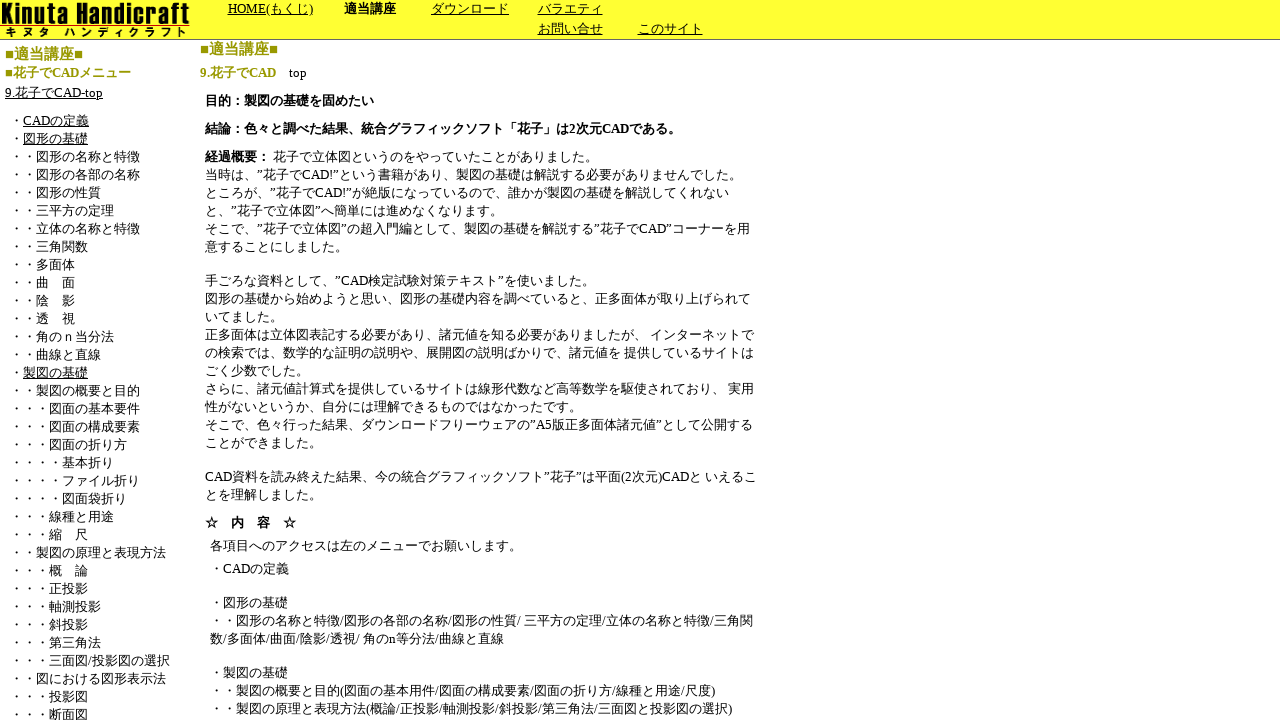

--- FILE ---
content_type: text/html
request_url: http://kinuta73.a.la9.jp/teki/009/9_main.htm
body_size: 841
content:
<!DOCTYPE HTML PUBLIC "-//W3C//DTD HTML 4.01 Frameset//EN">
<html lang="ja" dir="ltr" >
<head>
<meta http-equiv="content-type" content="text/html;charset=EUC-JP" />
<meta http-equiv="content-script-type" content="text/javascript" />
<meta http-equiv="content-style-type" content="text/css" />
<title>キヌタハンディクラフト　適当講座　9.花子でCAD</title>
</head>
<frameset rows="40,*" frameborder="no" border="0" framespacing="0"> 
<frame name="header" scrolling="no" noresize src="../head.htm" >
<frameset cols="200,*" frameborder="no" border="0" framespacing="0"> 
<frame name="menu" scrolling="auto" noresize src="9_menu.htm" >
<frame name="main" scrolling="auto" noresize src="9_0001.htm">
</frameset></frameset><noframes>
<body bgcolor="#FFFFFF" leftmargin="0" topmargin="0" marginwidth="0" marginheight="0">
</body>
</noframes>
</html>


--- FILE ---
content_type: text/html
request_url: http://kinuta73.a.la9.jp/teki/head.htm
body_size: 1636
content:
<!DOCTYPE HTML PUBLIC "-//W3C//DTD HTML 4.01 Frameset//EN">
<html lang="ja" dir="ltr" >
<head>
<meta http-equiv="content-type" content="text/html;charset=EUC-JP" />
<meta http-equiv="content-style-type" content="text/css" />
<title>キヌタハンディクラフト--適当講座top Head</title>
<link rel="stylesheet" href="../css/iroi.css" type="text/css">
</head>
<body bgcolor="#ffffff" leftmargin="0" topmargin="0" marginwidth="0" marginheight="0">
<table cellspacing="0" cellpadding="0" width="100%" border="0">
<tr>
<td bgcolor="#ffff33"><table cellspacing="0" cellpadding="0" width="720" border="0"><tr>
<td rowspan="2"><img src="../img/kinutop.png" width="199" height="39" alt="キヌタハンディクラフト"></td>
<td><img src="../img/999.png" width="11" height="19"></td>
<td width="102" align="center"><a href="../ind2.htm" target="_top">HOME(もくじ)</a></td>
<td width="102" align="center"><b>適当講座</b></td>
<td width="102" align="center"><a href="../don/i_main.htm" target="_top">ダウンロード</a></td>
<td width="102" align="center"><a href="../newoth/004/sb_menu.htm" target="_top">バラエティ</a></td>
<td width="102" align="center"></td>
</tr><tr>
<td><img src="../img/999.png" width="21" height="20"></td>
<td width="102" align="center"></td>
<td width="102" align="center"></td>
<td width="102" align="center"></td>
<td width="102" align="center"><a href="../oto2/index.htm" target="_top">お問い合せ</a></td>
<td width="102" align="center"><a href="../other/main.htm" target="_top">このサイト</a></td>
</tr></table></td>
</tr><tr>
<td bgcolor="#666666"><img src="../img/999.png" width="1" height="1"></td>
</tr>
</table>
</body>
</html>


--- FILE ---
content_type: text/html
request_url: http://kinuta73.a.la9.jp/teki/009/9_menu.htm
body_size: 3826
content:
<!DOCTYPE HTML PUBLIC "-//W3C//DTD HTML 4.01 Frameset//EN">
<html lang="ja" dir="ltr" >
<head>
<meta http-equiv="content-type" content="text/html;charset=EUC-JP" />
<meta http-equiv="content-script-type" content="text/javascript" />
<meta http-equiv="content-style-type" content="text/css" />
<title>キヌタハンディクラフト　適当講座　9.花子でCAD　メニュー</title>
<link rel="stylesheet" href="../../css/aso.css" type="text/css">
</head>
<body bgcolor="#FFFFFF" leftmargin="0" topmargin="0" marginwidth="0" marginheight="0"><a name="top"></a>
<table border="0" cellpadding="0" cellspacing="0">
<tr>
<td><img src="../../img/999.png" width="5" height="5" alt="*"></td>
<td><img src="../../img/999.png" width="170" height="5" alt="*"></td>
</tr><tr>
<td></td>
<td><b class="size4dy">■適当講座■</b><br>
<b class="size3dy">■花子でCADメニュー</b></td>
</tr>
</table>
<table border="0" cellpadding="0" cellspacing="0">
<tr>
<td><img src="../../img/999.png" width="5" height="2" alt="*"></td>
<td><img src="../../img/999.png" width="170" height="2" alt="*"></td>
</tr><tr>
<td></td>
<td><a href="9_0001.htm" target="main">9.花子でCAD-top</a></td>
</tr>
</table>
<table border="0" cellpadding="0" cellspacing="0">
<tr>
<td><img src="../../img/999.png" width="10" height="10" alt="*"></td>
<td><img src="../../img/999.png" width="170" height="10" alt="*"></td>
</tr><tr>
<td></td>
<td>・<a href="9_0002.htm" target="main">CADの定義</a><br>
・<a href="9_0030.htm" target="main">図形の基礎</a><br>
・・図形の名称と特徴<br>
・・図形の各部の名称<br>
・・図形の性質<br>
・・三平方の定理<br>
・・立体の名称と特徴<br>
・・三角関数<br>
・・多面体<br>
・・曲　面<br>
・・陰　影<br>
・・透　視<br>
・・角のｎ当分法<br>
・・曲線と直線<br>
・<a href="9_0040.htm" target="main">製図の基礎</a><br>
・・製図の概要と目的<br>
・・・図面の基本要件<br>
・・・図面の構成要素<br>
・・・図面の折り方<br>
・・・・基本折り<br>
・・・・ファイル折り<br>
・・・・図面袋折り<br>
・・・線種と用途<br>
・・・縮　尺<br>
・・製図の原理と表現方法<br>
・・・概　論<br>
・・・正投影<br>
・・・軸測投影<br>
・・・斜投影<br>
・・・第三角法<br>
・・・三面図/投影図の選択<br>
・・図における図形表示法<br>
・・・投影図<br>
・・・断面図<br>
・・・省略図示法<br>
・・・特殊な図示法<br>
・・製図と寸法記入<br>
・・・寸法とは<br>
・・・寸法記入の方法<br>
・<a href="z49.htm" target="_top">花子テクニック</a><br>
・・ツールボックス<br>
・・マウス/キー操作<br>
・・花子での縮尺設定<br>
・・描画テクニック<br>
・・・2点と半径指定の円弧<br>
・・・3線に接する円弧中心1<br>
・・・3線に接する円弧中心2<br>
・・・2直線に接する半径R付1<br>
・・・2直線に接する半径R付2<br>
・・・曲管部の描き方<br>
・・・四角形に楕円を合せる</td>
</tr>
</table>
<!-- ----------------------- -->
<!-- ----------------------- -->
<table border="0" cellpadding="0" cellspacing="0">
<tr>
<td><img src="../../img/999.png" width="90" height="10" alt="*"></td>
<td><img src="../../img/999.png" width="85" height="10" alt="*"></td>

</tr><tr>
<td bgcolor="#999999"><img src="../../img/999.png" width="90" height="1"></td>
</tr>
</table>

<table border="0" cellpadding="0" cellspacing="0">
<tr>
<td><img src="../../img/999.png" width="10" height="15" alt="*"></td>
<td><img src="../../img/999.png" width="165" height="15" alt="*"></td>
</tr><tr>
<td></td>
<td>　←<a href="../i_main.htm" target="_top">適当講座TOP</a></td>
</tr>
</table>
<table border="0" cellpadding="0" cellspacing="0">
<tr>
<td><img src="../../img/999.png" width="175" height="10" alt="*"></td>
</tr><tr>
<td bgcolor="#ffff33"><img src="../../img/999.png" width="175" height="1" alt="*"></td>
</tr>
</table>
<table border="0" cellpadding="0" cellspacing="0">
<tr>
<td><img src="../../img/999.png" width="175" height="5" alt="*"></td>
</tr><tr>
<td align="center"><span class="size1">Kinuta Handicraft</span></td>
</tr>
</table>
</body>
</html>


--- FILE ---
content_type: text/html
request_url: http://kinuta73.a.la9.jp/teki/009/9_0001.htm
body_size: 5540
content:
<!DOCTYPE HTML PUBLIC "-//W3C//DTD HTML 4.01 Frameset//EN">
<html lang="ja" dir="ltr" >
<head>
<meta http-equiv="content-type" content="text/html;charset=EUC-JP" />
<meta http-equiv="content-script-type" content="text/javascript" />
<meta http-equiv="content-style-type" content="text/css" />
<title>キヌタハンディクラフト　適当講座　9.花子でCAD メイン</title>
<link rel="stylesheet" href="../../css/tek2.css" type="text/css">
</head>
<body bgcolor="#FFFFFF" leftmargin="0" topmargin="0" marginwidth="0" marginheight="0"><a name="top"></a>
<table border="0" cellpadding="0" cellspacing="0">
<tr>
<td></td>
</tr><tr>
<td><b class="size4dy">■適当講座■</b></td>
</tr>
</table>
<table border="0" cellpadding="0" cellspacing="0">
<tr>
<td><img src="../../img/999.png" width="560" height="5" alt="*"></td>
</tr><tr>
<td><b class="size3dy">9.花子でCAD</b>　top</td>
</tr>
</table>
<table width="560" border="0" cellpadding="0" cellspacing="0">
<tr>
<td><img src="../../img/999.png" width="5" height="10" alt="*"></td>
<td><img src="../../img/999.png" width="555" height="10" alt="*"></td>
</tr><tr>
<td></td>
<td><b>目的：製図の基礎を固めたい</b></td>
</tr><tr>
<td><img src="../../img/999.png" width="5" height="10" alt="*"></td>
</tr><tr>
<td></td>
<td><b>結論：色々と調べた結果、統合グラフィックソフト「花子」は2次元CADである。</b></td>
</tr><tr>
<td><img src="../../img/999.png" width="5" height="10" alt="*"></td>
</tr><tr>
<td></td>
<td><b>経過概要：</b>
花子で立体図というのをやっていたことがありました。<br>
当時は、”花子でCAD!”という書籍があり、製図の基礎は解説する必要がありませんでした。<br>
ところが、”花子でCAD!”が絶版になっているので、誰かが製図の基礎を解説してくれないと、”花子で立体図”へ簡単には進めなくなります。<br>
そこで、”花子で立体図”の超入門編として、製図の基礎を解説する”花子でCAD”コーナーを用意することにしました。<br><br>
手ごろな資料として、”CAD検定試験対策テキスト”を使いました。<br>
図形の基礎から始めようと思い、図形の基礎内容を調べていると、正多面体が取り上げられていてました。<br>
正多面体は立体図表記する必要があり、諸元値を知る必要がありましたが、
インターネットでの検索では、数学的な証明の説明や、展開図の説明ばかりで、諸元値を
提供しているサイトはごく少数でした。<br>
さらに、諸元値計算式を提供しているサイトは線形代数など高等数学を駆使されており、
実用性がないというか、自分には理解できるものではなかったです。<br>
そこで、色々行った結果、ダウンロードフりーウェアの”A5版正多面体諸元値”として公開することができました。<br><br>
CAD資料を読み終えた結果、今の統合グラフィックソフト”花子”は平面(2次元)CADと
いえることを理解しました。</td>
</tr>
</table>
<table width="560" border="0" cellpadding="0" cellspacing="0">
<tr>
<td><img src="../../img/999.png" width="5" height="10" alt="*"></td>
<td><img src="../../img/999.png" width="555" height="10" alt="*"></td>
</tr><tr>
<td></td>
<td><b>☆　内　容　☆</b></td>
</tr>
</table>
<table width="560" border="0" cellpadding="0" cellspacing="0">
<tr>
<td><img src="../../img/999.png" width="10" height="5" alt="*"></td>
<td><img src="../../img/999.png" width="550" height="5" alt="*"></td>
</tr><tr>
<td></td>
<td>各項目へのアクセスは左のメニューでお願いします。</td>
</tr><tr>
<td><img src="../../img/999.png" width="10" height="5" alt="*"></td>
<td><img src="../../img/999.png" width="550" height="5" alt="*"></td>
</tr><tr>
<td></td>
<td>・CADの定義<br><br>
・図形の基礎<br>
・・図形の名称と特徴/図形の各部の名称/図形の性質/
三平方の定理/立体の名称と特徴/三角関数/多面体/曲面/陰影/透視/
角のn等分法/曲線と直線<br><br>
・製図の基礎<br>
・・製図の概要と目的(図面の基本用件/図面の構成要素/図面の折り方/線種と用途/尺度)<br>
・・製図の原理と表現方法(概論/正投影/軸測投影/斜投影/第三角法/三面図と投影図の選択)<br>
・・製図における図形の表現方法(投影図/断面図/省略図示法/特殊な図示法)<br>
・・製図と寸法記入(寸法とは/寸法記入の方法)<br><br>
・花子の場合<br>
・・ツールボックスの整理について(花子12[図形標準/図形選択/描画/自作])<br>
・・キー操作について<br>
・・テクニック(２点と半径を指定された円/傾斜した３線に接する円の中心点１/
傾斜した３線に接する円の中心点２/２線に接する指定された半径のR付１/
２線に接する指定された半径のR付２/曲管部の描き方/
任意の四角形に楕円を合わせる)<br><br>
<span class="size3r1">※追記：2011年現在で、インターネットの質問コーナーで”花子でのCADで<b>花子ではレイヤーがない</b>”という質問が寄せられてましたが、花子では、<b>”プレーン”</b>と呼んでいます。<br>
画面左下の”～プレーン”と<b>表示されてる領域</b>をクリックして、入力切替などを行います。</span><br>
詳細は、<b>花子ヘルプ</b>でご確認下さい。</td>
</tr>
</table>
<table border="0" cellpadding="0" cellspacing="0">
<tr>
<td><img src="../../img/999.png" width="400" height="10" alt="*"></td>
<td><img src="../../img/999.png" width="152" height="10" alt="*"></td>
</tr><tr>
<td></td>
<td align="right"><a href="#top">▲このページトップへ</a></td>
</tr>
</table>
<!-- -------------------------------- -->
<table border="0" cellspacing="0" cellpadding="0" width="560">
<tr> 
<td><img src="../../img/999.png" width="56" height="5"></td>
</tr><tr>
<td bgcolor="#ffff33"><img src="../../img/999.png" width="560" height="1"></td>
</tr>
</table>
<table border="0" cellspacing="0" cellpadding="0">
<tr> 
<td><img src="../../img/999.png" width="560" height="10"></td>
</tr><tr>
<td align="center"><a href="9_main.htm" target="_top"><span class="size1">Copyright(C) KinutaHandicraft</span></a></td>
</tr>
</table>
<!-- img src="http://hpcgi3.nifty.com/soshigaya/lime/lime.cgi?1900" width="1" height="1" -->
<img src="../../lime/lime.cgi?1900" width="1" heght="1">
</body>
</html>


--- FILE ---
content_type: text/css
request_url: http://kinuta73.a.la9.jp/css/iroi.css
body_size: 1066
content:
td { color: #000000; font-size: 13px}
a { color: #000000; text-decoration: underline}
a:hover { color: #cc3333; text-decoration: none}
.size1 { font-size: 9px; color: #000000}
.size2 { font-size: 11px; color: #000000}
.size3 { font-size: 13px; color: #000000}
.size4 { font-size: 15px; color: #000000}
.size5 { font-size: 17px; color: #000000}
.size6 { font-size: 19px; color: #000000}
/*---*/
.size1ik { font-size: 9px; color: #009900}
.size2ik { font-size: 11px; color: #009900}
.size3ik { font-size: 13px; color: #009900}
.size4ik { font-size: 15px; color: #009900}
.size5ik { font-size: 17px; color: #009900}
/*---*/
.size1ir { font-size: 9px; color: #cc3333}
.size2ir { font-size: 11px; color: #cc3333}
.size3ir { font-size: 13px; color: #cc3333}
.size4ir { font-size: 15px; color: #cc3333}
.size5ir { font-size: 17px; color: #cc3333}
/*---*/
.size1hi { font-size: 9px; color: #666666}
.size2hi { font-size: 11px; color: #666666}
.size3hi { font-size: 13px; color: #666666}
.size4hi { font-size: 15px; color: #666666}
.size5hi { font-size: 17px; color: #666666}

--- FILE ---
content_type: text/css
request_url: http://kinuta73.a.la9.jp/css/aso.css
body_size: 2479
content:
td { color: #000000; font-size: 13px}
a { color: #000000; text-decoration: underline}
a:hover { color: #ff0000; text-decoration: none}
.size1 { font-size: 9px; color: #000000}
.size2 { font-size: 11px; color: #000000}
.size3 { font-size: 13px; color: #000000}
.size4 { font-size: 15px; color: #000000}
.size5 { font-size: 17px; color: #000000}
.size6 { font-size: 19px; color: #000000}
/*---*/
.size1r1 { font-size: 9px; color: #ff0000}
.size2r1 { font-size: 11px; color: #ff0000}
.size3r1 { font-size: 13px; color: #ff0000}
.size4r1 { font-size: 15px; color: #ff0000}
.size5r1 { font-size: 17px; color: #ff0000}
/*---*/
.size1hi { font-size: 9px; color: #666666}
.size2hi { font-size: 11px; color: #666666}
.size3hi { font-size: 13px; color: #666666}
.size4hi { font-size: 15px; color: #666666}
.size5hi { font-size: 17px; color: #666666}
/*---*/
.size1dy { font-size: 9px; color: #999900}
.size2dy { font-size: 11px; color: #999900}
.size3dy { font-size: 13px; color: #999900}
.size4dy { font-size: 15px; color: #999900}
.size5dy { font-size: 17px; color: #999900}
/*---------------------------------*/
.size1y { font-size: 9px; color: #0033cc}
.size2y { font-size: 11px; color: #0033cc}
.size3y { font-size: 13px; color: #0033cc}
.size4y { font-size: 15px; color: #0033cc}
.size5y { font-size: 17px; color: #0033cc}
/*--*/
.size1r2 { font-size: 9px; color: #ff3333}
.size2r2 { font-size: 11px; color: #ff3333}
.size3r2 { font-size: 13px; color: #ff3333}
.size4r2 { font-size: 15px; color: #ff3333}
.size5r2 { font-size: 17px; color: #ff3333}
/*--*/
.size1g { font-size: 9px; color: #33CC33}
.size2g { font-size: 11px; color: #33CC33}
.size3g { font-size: 13px; color: #33CC33}
.size4g { font-size: 15px; color: #33CC33}
.size5g { font-size: 17px; color: #33CC33}
/*--*/
.size1m { font-size: 9px; color: #339999}
.size2m { font-size: 11px; color: #339999}
.size3m { font-size: 13px; color: #339999}
.size4m { font-size: 15px; color: #339999}
.size5m { font-size: 17px; color: #339999}
/*--*/
.size1b { font-size: 9px; color: #3333ff}
.size2b { font-size: 11px; color: #3333ff}
.size3b { font-size: 13px; color: #3333ff}
.size4b { font-size: 15px; color: #3333ff}
.size5b { font-size: 17px; color: #3333ff}
/*--*/
.size1p { font-size: 9px; color: #ff33ff}
.size2p { font-size: 11px; color: #ff33ff}
.size3p { font-size: 13px; color: #ff33ff}
.size4p { font-size: 15px; color: #ff33ff}
.size5p { font-size: 17px; color: #ff33ff}
/*--*/
.size3y3 { font-size:13px; color: #cccc00}


--- FILE ---
content_type: text/css
request_url: http://kinuta73.a.la9.jp/css/tek2.css
body_size: 1986
content:
td { color: #000000; font-size: 13px}
a { color: #000000; text-decoration: underline}
a:hover { color: #00cc00; text-decoration: none}
.size1 { font-size: 9px; color: #000000}
.size2 { font-size: 11px; color: #000000}
.size3 { font-size: 13px; color: #000000}
.size4 { font-size: 15px; color: #000000}
.size5 { font-size: 17px; color: #000000}
.size6 { font-size: 19px; color: #000000}
/*---*/
.size1r1 { font-size: 9px; color: #ff0000}
.size2r1 { font-size: 11px; color: #ff0000}
.size3r1 { font-size: 13px; color: #ff0000}
.size4r1 { font-size: 15px; color: #ff0000}
.size5r1 { font-size: 17px; color: #ff0000}
/*---*/
.size1dy { font-size: 9px; color: #999900}
.size2dy { font-size: 11px; color: #999900}
.size3dy { font-size: 13px; color: #999900}
.size4dy { font-size: 15px; color: #999900}
.size5dy { font-size: 17px; color: #999900}
/*---------------------------------*/
.size1y3 { font-size: 9px; color: #666600}
.size2y3 { font-size: 11px; color: #666600}
.size3y3 { font-size: 13px; color: #666600}
.size4y3 { font-size: 15px; color: #666600}
.size5y3 { font-size: 17px; color: #666600}
/*--*/
.size1r2 { font-size: 9px; color: #ff3333}
.size2r2 { font-size: 11px; color: #ff3333}
.size3r2 { font-size: 13px; color: #ff3333}
.size4r2 { font-size: 15px; color: #ff3333}
.size5r2 { font-size: 17px; color: #ff3333}
/*--*/
.size1g { font-size: 9px; color: #33ff33}
.size2g { font-size: 11px; color: #33ff33}
.size3g { font-size: 13px; color: #33ff33}
.size4g { font-size: 15px; color: #33ff33}
.size5g { font-size: 17px; color: #33ff33}
/*--*/
.size1b { font-size: 9px; color: #3333ff}
.size2b { font-size: 11px; color: #3333ff}
.size3b { font-size: 13px; color: #3333ff}
.size4b { font-size: 15px; color: #3333ff}
.size5b { font-size: 17px; color: #3333ff}
/*--*/
.size1p { font-size: 9px; color: #ff33ff}
.size2p { font-size: 11px; color: #ff33ff}
.size3p { font-size: 13px; color: #ff33ff}
.size4p { font-size: 15px; color: #ff33ff}
.size5p { font-size: 17px; color: #ff33ff}
